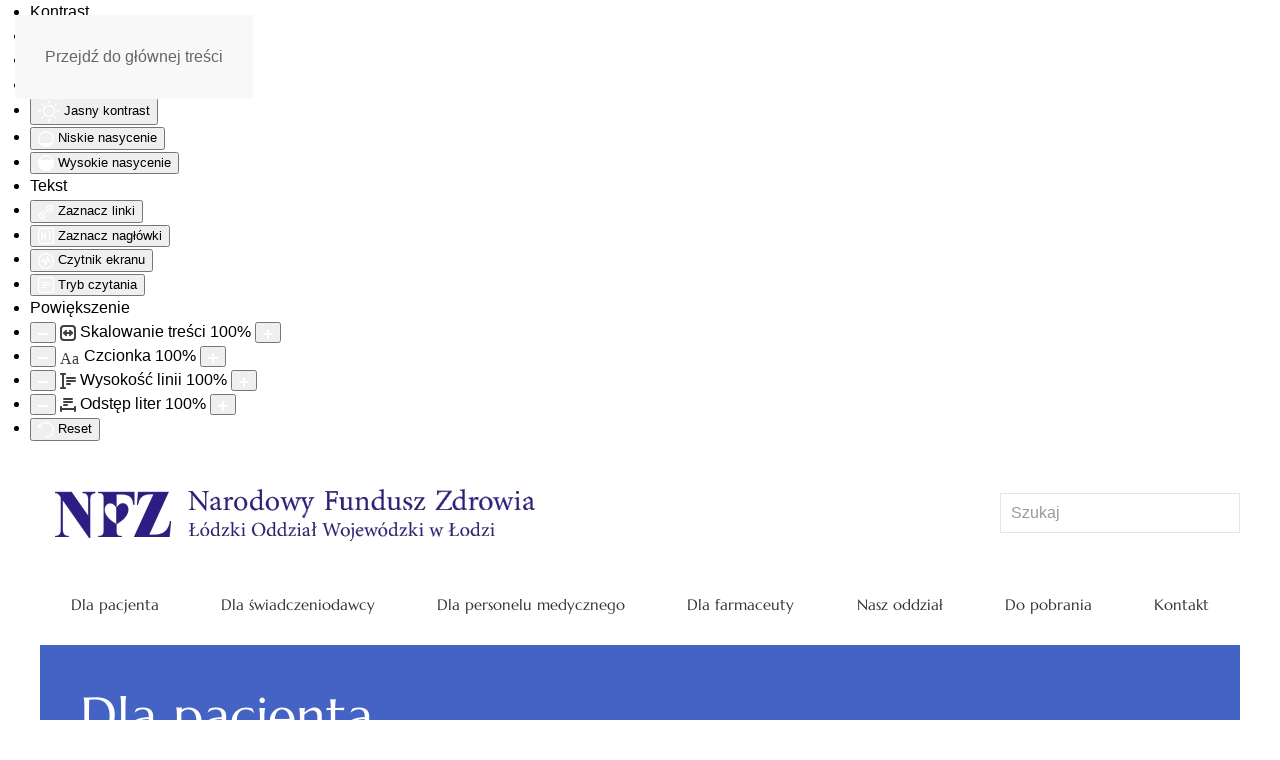

--- FILE ---
content_type: text/html; charset=utf-8
request_url: https://nfz-lodz.pl/dlapacjentow/nfz-blizej-pacjenta/8072-informator-o-terminach-leczenia
body_size: 12987
content:
<!DOCTYPE html>
<html lang="pl-pl" dir="ltr">
    <head>
        <meta name="viewport" content="width=device-width, initial-scale=1">
        <link rel="icon" href="/templates/yootheme/packages/theme-joomla/assets/images/favicon.png" sizes="any">
                <link rel="apple-touch-icon" href="/templates/yootheme/packages/theme-joomla/assets/images/apple-touch-icon.png">
        <meta charset="utf-8">
	<meta name="generator" content="Joomla! - Open Source Content Management">
	<title>Informator o Terminach Leczenia - NFZ ŁÓDŹ</title>
	<link href="https://nfz-lodz.pl/component/finder/search?format=opensearch&amp;Itemid=207" rel="search" title="OpenSearch NFZ ŁÓDŹ" type="application/opensearchdescription+xml">
	<link href="/favicon.ico" rel="icon" type="image/vnd.microsoft.icon">
<link href="/media/vendor/joomla-custom-elements/css/joomla-alert.min.css?0.2.0" rel="stylesheet" />
	<link href="/media/system/css/joomla-fontawesome.min.css?4.5.28" rel="preload" as="style" onload="this.onload=null;this.rel='stylesheet'" />
	<link href="/templates/yootheme_nfz/css/theme.37.css?1762164425" rel="stylesheet" />
	<link href="/templates/yootheme_nfz/css/custom.css?4.5.28" rel="stylesheet" />
	<link href="/plugins/system/djaccessibility/module/assets/css/accessibility.css?1.14" rel="stylesheet" />
	<style>.djacc--sticky.djacc-popup { margin: 20px 20px; }</style>
<script src="/media/vendor/awesomplete/js/awesomplete.min.js?1.1.5" defer></script>
	<script type="application/json" class="joomla-script-options new">{"joomla.jtext":{"JLIB_JS_AJAX_ERROR_OTHER":"Wyst\u0105pi\u0142 b\u0142\u0105d podczas pobierania danych JSON: kod odpowiedzi HTTP %s.","JLIB_JS_AJAX_ERROR_PARSE":"Wyst\u0105pi\u0142 b\u0142\u0105d podczas przetwarzania nast\u0119puj\u0105cych danych JSON:<br\/><code style=\"color:inherit;white-space:pre-wrap;padding:0;margin:0;border:0;background:inherit;\">%s<\/code>.","ERROR":"B\u0142\u0105d","MESSAGE":"Wiadomo\u015b\u0107","NOTICE":"Uwaga","WARNING":"Ostrze\u017cenie","JCLOSE":"Zamknij","JOK":"OK","JOPEN":"Otw\u00f3rz"},"finder-search":{"url":"\/component\/finder\/?task=suggestions.suggest&amp;format=json&amp;tmpl=component&amp;Itemid=207"},"system.paths":{"root":"","rootFull":"https:\/\/nfz-lodz.pl\/","base":"","baseFull":"https:\/\/nfz-lodz.pl\/"},"csrf.token":"eaa56d31280cc5751fa5034903ff5916"}</script>
	<script src="/media/system/js/core.min.js?37ffe4186289eba9c5df81bea44080aff77b9684"></script>
	<script src="/media/com_finder/js/finder-es5.min.js?e6d3d1f535e33b5641e406eb08d15093e7038cc2" nomodule defer></script>
	<script src="/media/system/js/messages-es5.min.js?c29829fd2432533d05b15b771f86c6637708bd9d" nomodule defer></script>
	<script src="/media/com_finder/js/finder.min.js?a2c3894d062787a266d59d457ffba5481b639f64" type="module"></script>
	<script src="/media/system/js/messages.min.js?7f7aa28ac8e8d42145850e8b45b3bc82ff9a6411" type="module"></script>
	<script src="/templates/yootheme/packages/theme-cookie/app/cookie.min.js?4.5.28" defer></script>
	<script src="/templates/yootheme/vendor/assets/uikit/dist/js/uikit.min.js?4.5.28"></script>
	<script src="/templates/yootheme/vendor/assets/uikit/dist/js/uikit-icons.min.js?4.5.28"></script>
	<script src="/templates/yootheme/js/theme.js?4.5.28"></script>
	<script src="/plugins/system/djaccessibility/module/assets/js/accessibility.min.js?1.14"></script>
	<script>window.yootheme ||= {}; var $theme = yootheme.theme = {"cookie":{"mode":"notification","template":"<div class=\"tm-cookie-banner uk-section uk-section-xsmall uk-section-primary uk-position-bottom uk-position-fixed\">\n        <div class=\"uk-container uk-container-expand uk-text-center\">\n\n            <h3>Wa\u017cne! Strona wykorzystuje pliki cookies.<\/h3>\n<p>U\u017cywamy plik\u00f3w cookies, aby u\u0142atwi\u0107 Ci korzystanie z naszego serwisu oraz do cel\u00f3w statystycznych. Je\u015bli nie blokujesz tych plik\u00f3w, to zgadzasz si\u0119 na ich u\u017cycie oraz zapisanie w pami\u0119ci urz\u0105dzenia. Pami\u0119taj, \u017ce mo\u017cesz samodzielnie zarz\u0105dza\u0107 cookies, zmieniaj\u0105c ustawienia przegl\u0105darki. Wi\u0119cej informacji w naszej <a href=\"ndex.php?Itemid=359\" title=\"Polityka cookies\">polityce cookies<\/a>.<\/p>\n                            <button type=\"button\" class=\"js-accept uk-button uk-button-default uk-margin-small-left\" data-uk-toggle=\"target: !.uk-section; animation: true\">Zamknij<\/button>\n            \n            \n        <\/div>\n    <\/div>","position":"bottom"},"i18n":{"close":{"label":"Zamknij"},"totop":{"label":"Powr\u00f3t na g\u00f3r\u0119"},"marker":{"label":"Otw\u00f3rz"},"navbarToggleIcon":{"label":"Otw\u00f3rz Menu"},"paginationPrevious":{"label":"Poprzednia strona"},"paginationNext":{"label":"Nast\u0119pna strona"},"searchIcon":{"toggle":"Wyszukiwanie otwarte","submit":"Prze\u015blij wyszukiwanie"},"slider":{"next":"Nast\u0119pny slajd","previous":"Poprzedni slajd","slideX":"Slajd %s","slideLabel":"%s z %s"},"slideshow":{"next":"Nast\u0119pny slajd","previous":"Poprzedni slajd","slideX":"Slajd %s","slideLabel":"%s z %s"},"lightboxPanel":{"next":"Nast\u0119pny slajd","previous":"Poprzedni slajd","slideLabel":"%s z %s","close":"Zamknij"}}};</script>
	<script>new DJAccessibility( {"cms":"joomla","yootheme":true,"position":"sticky","mobile_position":"sticky","layout":"toolbar","mobile_layout":"popup","align_position_popup":"top right","align_position_toolbar":"top center","align_mobile_position":"bottom right","breakpoint":"767px","direction":"top left","space":"true","version":"dmVyc2lvbnBybw==","speech_pitch":"1","speech_rate":"1","speech_volume":"1","ajax_url":"?option=com_ajax&plugin=Djaccessibility&format=raw"} )</script>
	<script>/** 
 * Hide submenu in sidebar. Keep open if parent is active.
 * 
 * */

/** Init */

window.addEventListener('DOMContentLoaded', () => {

    const sidebarNfzParents = document.querySelectorAll('.nfz-sidemenu .uk-nav >.uk-parent')

    if (sidebarNfzParents) {
        console.log(sidebarNfzParents)
        handleNfzSidebar(sidebarNfzParents)
    }

})

/** Handler */

function handleNfzSidebar(sidebar) {

    sidebar.forEach(parent => {

        // Hide submenu if parent is not active
        if (!parent.classList.contains('uk-active')) {
            let childElement = parent.querySelector('.uk-nav-sub')
            childElement.classList.add('uk-hidden')
        }

        // Add arrow to every parent
        parent.setAttribute('uk-icon', 'triangle-right')
        parent.classList.add('nfz-parent-menu')

    })
}

/** 
 * End of Hide submenu in sidebar
 * 
 * */</script>

    </head>
    <body class=""><section class="djacc djacc-container djacc-toolbar djacc--hidden djacc--light djacc--top-center">
	<div class="djacc__panel">
		<ul class="djacc__list">
			<li class="djacc__item djacc__item--label">Kontrast</li>
			<li class="djacc__item djacc__item--contrast">
				<button class="djacc__btn djacc__btn--invert-colors" aria-label="Odwróć kolory">
					<svg xmlns="http://www.w3.org/2000/svg" width="16" height="16" viewBox="0 0 24 24">
						<g fill="none" stroke="#fff" stroke-width="2">
							<circle cx="12" cy="12" r="12" stroke="none"/>
							<circle cx="12" cy="12" r="11" fill="none"/>
						</g>
						<path d="M0,12A12,12,0,0,1,12,0V24A12,12,0,0,1,0,12Z" fill="#fff"/>
					</svg>
					<span class="djacc__title">Odwróć kolory</span>
				</button>
			</li>
			<li class="djacc__item djacc__item--contrast">
				<button class="djacc__btn djacc__btn--monochrome" aria-label="Monochromatyczny">
					<svg xmlns="http://www.w3.org/2000/svg" width="16" height="16" viewBox="0 0 24 24">
						<g fill="none" stroke="#fff" stroke-width="2">
							<circle cx="12" cy="12" r="12" stroke="none"/>
							<circle cx="12" cy="12" r="11" fill="none"/>
						</g>
						<line y2="21" transform="translate(12 1.5)" fill="none" stroke="#fff" stroke-linecap="round" stroke-width="2"/>
						<path d="M5.853,7.267a12.041,12.041,0,0,1,1.625-1.2l6.3,6.3v2.829Z" transform="translate(-0.778 -4.278)" fill="#fff"/>
						<path d="M3.2,6.333A12.006,12.006,0,0,1,4.314,4.622l9.464,9.464v2.829Z" transform="translate(-0.778)" fill="#fff"/>
						<path d="M1.823,10.959a11.953,11.953,0,0,1,.45-2.378l11.506,11.5v2.829Z" transform="translate(-0.778)" fill="#fff"/>
					</svg>
					<span class="djacc__title">Monochromatyczny</span>
				</button>
			</li>
			<li class="djacc__item djacc__item--contrast">
				<button class="djacc__btn djacc__btn--dark-contrast" aria-label="Ciemny kontrast">
					<svg xmlns="http://www.w3.org/2000/svg" width="16" height="16" viewBox="0 0 24 24">
						<path d="M12,27A12,12,0,0,1,9.638,3.232a10,10,0,0,0,14.13,14.13A12,12,0,0,1,12,27Z" transform="translate(0 -3.232)" fill="#fff"/>
					</svg>
					<span class="djacc__title">Ciemny kontrast</span>
				</button>
			</li>
			<li class="djacc__item djacc__item--contrast">
				<button class="djacc__btn djacc__btn--light-contrast" aria-label="Jasny kontrast">
					<svg xmlns="http://www.w3.org/2000/svg" width="22" height="22" viewBox="0 0 32 32">
						<g transform="translate(7 7)" fill="none" stroke="#fff" stroke-width="2">
							<circle cx="9" cy="9" r="9" stroke="none"/>
							<circle cx="9" cy="9" r="8" fill="none"/>
						</g>
						<rect width="2" height="5" rx="1" transform="translate(15)" fill="#fff"/>
						<rect width="2" height="5" rx="1" transform="translate(26.607 3.979) rotate(45)" fill="#fff"/>
						<rect width="2" height="5" rx="1" transform="translate(32 15) rotate(90)" fill="#fff"/>
						<rect width="2" height="5" rx="1" transform="translate(28.021 26.607) rotate(135)" fill="#fff"/>
						<rect width="2" height="5" rx="1" transform="translate(15 27)" fill="#fff"/>
						<rect width="2" height="5" rx="1" transform="translate(7.515 23.071) rotate(45)" fill="#fff"/>
						<rect width="2" height="5" rx="1" transform="translate(5 15) rotate(90)" fill="#fff"/>
						<rect width="2" height="5" rx="1" transform="translate(8.929 7.515) rotate(135)" fill="#fff"/>
					</svg>
					<span class="djacc__title">Jasny kontrast</span>
				</button>
			</li>
			
			<li class="djacc__item djacc__item--contrast">
				<button class="djacc__btn djacc__btn--low-saturation" aria-label="Niskie nasycenie">
					<svg xmlns="http://www.w3.org/2000/svg" width="16" height="16" viewBox="0 0 24 24">
						<g fill="none" stroke="#fff" stroke-width="2">
							<circle cx="12" cy="12" r="12" stroke="none"/>
							<circle cx="12" cy="12" r="11" fill="none"/>
						</g>
						<path d="M0,12A12,12,0,0,1,6,1.6V22.394A12,12,0,0,1,0,12Z" transform="translate(0 24) rotate(-90)" fill="#fff"/>
					</svg>
					<span class="djacc__title">Niskie nasycenie</span>
				</button>
			</li>
			<li class="djacc__item djacc__item--contrast">
				<button class="djacc__btn djacc__btn--high-saturation" aria-label="Wysokie nasycenie">
					<svg xmlns="http://www.w3.org/2000/svg" width="16" height="16" viewBox="0 0 24 24">
						<g fill="none" stroke="#fff" stroke-width="2">
							<circle cx="12" cy="12" r="12" stroke="none"/>
							<circle cx="12" cy="12" r="11" fill="none"/>
						</g>
						<path d="M0,12A12.006,12.006,0,0,1,17,1.088V22.911A12.006,12.006,0,0,1,0,12Z" transform="translate(0 24) rotate(-90)" fill="#fff"/>
					</svg>
					<span class="djacc__title">Wysokie nasycenie</span>
				</button>
			</li>
			<li class="djacc__item djacc__item--label">Tekst</li>
			<li class="djacc__item">
				<button class="djacc__btn djacc__btn--highlight-links" aria-label="Zaznacz linki">
					<svg xmlns="http://www.w3.org/2000/svg" width="16" height="16" viewBox="0 0 24 24">
						<rect width="24" height="24" fill="none"/>
						<path d="M3.535,21.92a5.005,5.005,0,0,1,0-7.071L6.364,12.02a1,1,0,0,1,1.415,1.413L4.95,16.263a3,3,0,0,0,4.243,4.243l2.828-2.828h0a1,1,0,1,1,1.414,1.415L10.607,21.92a5,5,0,0,1-7.072,0Zm2.829-2.828a1,1,0,0,1,0-1.415L17.678,6.364a1,1,0,1,1,1.415,1.414L7.779,19.092a1,1,0,0,1-1.415,0Zm11.314-5.657a1,1,0,0,1,0-1.413l2.829-2.829A3,3,0,1,0,16.263,4.95L13.436,7.777h0a1,1,0,0,1-1.414-1.414l2.828-2.829a5,5,0,1,1,7.071,7.071l-2.828,2.828a1,1,0,0,1-1.415,0Z" transform="translate(-0.728 -0.728)" fill="#fff"/>
					</svg>
					<span class="djacc__title">Zaznacz linki</span>
				</button>
			</li>
			<li class="djacc__item">
				<button class="djacc__btn djacc__btn--highlight-titles" aria-label="Zaznacz nagłówki">
					<svg xmlns="http://www.w3.org/2000/svg" width="16" height="16" viewBox="0 0 24 24">
						<rect width="2" height="14" rx="1" transform="translate(5 5)" fill="#fff"/>
						<rect width="2" height="14" rx="1" transform="translate(10 5)" fill="#fff"/>
						<rect width="2" height="14" rx="1" transform="translate(17 5)" fill="#fff"/>
						<rect width="2" height="7" rx="1" transform="translate(12 11) rotate(90)" fill="#fff"/>
						<rect width="2" height="5" rx="1" transform="translate(19 5) rotate(90)" fill="#fff"/>
						<g fill="none" stroke="#fff" stroke-width="2">
							<rect width="24" height="24" rx="4" stroke="none"/>
							<rect x="1" y="1" width="22" height="22" rx="3" fill="none"/>
						</g>
					</svg>
					<span class="djacc__title">Zaznacz nagłówki</span>
				</button>
			</li>
			<li class="djacc__item">
				<button class="djacc__btn djacc__btn--screen-reader" aria-label="Czytnik ekranu">
					<svg xmlns="http://www.w3.org/2000/svg" width="16" height="16" viewBox="0 0 24 24">
						<g fill="none" stroke="#fff" stroke-width="2">
							<circle cx="12" cy="12" r="12" stroke="none"/>
							<circle cx="12" cy="12" r="11" fill="none"/>
						</g>
						<path d="M2907.964,170h1.91l1.369-2.584,2.951,8.363,2.5-11.585L2919,170h2.132" transform="translate(-2902.548 -158)" fill="none" stroke="#fff" stroke-linecap="round" stroke-linejoin="round" stroke-width="2"/>
					</svg>
					<span class="djacc__title">Czytnik ekranu</span>
				</button>
			</li>
			<li class="djacc__item">
				<button class="djacc__btn djacc__btn--read-mode" aria-label="Tryb czytania" data-label="Disable Read mode">
					<svg xmlns="http://www.w3.org/2000/svg" width="16" height="16" viewBox="0 0 24 24">
						<g fill="none" stroke="#fff" stroke-width="2">
							<rect width="24" height="24" rx="4" stroke="none"/>
							<rect x="1" y="1" width="22" height="22" rx="3" fill="none"/>
						</g>
						<rect width="14" height="2" rx="1" transform="translate(5 7)" fill="#fff"/>
						<rect width="14" height="2" rx="1" transform="translate(5 11)" fill="#fff"/>
						<rect width="7" height="2" rx="1" transform="translate(5 15)" fill="#fff"/>
					</svg>
					<span class="djacc__title">Tryb czytania</span>
				</button>
			</li>
			<li class="djacc__item djacc__item--label">Powiększenie</li>
			<li class="djacc__item">
				<span class="djacc__arrows djacc__arrows--zoom">
					<button class="djacc__dec" aria-label="Pomniejsz stronę">
						<svg xmlns="http://www.w3.org/2000/svg" width="10" height="2" viewBox="0 0 10 2">
							<g transform="translate(1 1)">
								<line x1="8" fill="none" stroke="#fff" stroke-linecap="round" stroke-width="2"/>
							</g>
						</svg>
					</button>
					<svg xmlns="http://www.w3.org/2000/svg" width="16" height="16" viewBox="0 0 16 16">
						<g transform="translate(-843 -150)">
							<g transform="translate(843 150)" fill="none" stroke="#404042" stroke-width="2">
								<rect width="16" height="16" rx="4" stroke="none"/>
								<rect x="1" y="1" width="14" height="14" rx="3" fill="none"/>
							</g>
							<rect width="10" height="2" rx="1" transform="translate(846 157)" fill="#404042"/>
							<path d="M2.829-2029.464l-2.121-2.121a1,1,0,0,1-.289-.793,1,1,0,0,1,.289-.793l2.121-2.121a1,1,0,0,1,1.414,0,1,1,0,0,1,0,1.414l-1.5,1.5,1.5,1.5a1,1,0,0,1,0,1.415,1,1,0,0,1-.707.293A1,1,0,0,1,2.829-2029.464Z" transform="translate(845.586 2190.378)" fill="#404042"/>
							<path d="M2.829-2029.464l-2.121-2.121a1,1,0,0,1-.289-.793,1,1,0,0,1,.289-.793l2.121-2.121a1,1,0,0,1,1.414,0,1,1,0,0,1,0,1.414l-1.5,1.5,1.5,1.5a1,1,0,0,1,0,1.415,1,1,0,0,1-.707.293A1,1,0,0,1,2.829-2029.464Z" transform="translate(856.414 -1874.379) rotate(180)" fill="#404042"/>
						</g>
					</svg>
					<span class="djacc__title">Skalowanie treści <span class="djacc__size">100<span class="djacc__percent">%</span></span></span>
					<button class="djacc__inc" aria-label="Powieksz stronę">
						<svg xmlns="http://www.w3.org/2000/svg" width="10" height="10" viewBox="0 0 10 10">
							<g transform="translate(1 1)">
								<line y2="8" transform="translate(4)" fill="none" stroke="#fff" stroke-linecap="round" stroke-width="2"/>
								<line x1="8" transform="translate(0 4)" fill="none" stroke="#fff" stroke-linecap="round" stroke-width="2"/>
							</g>
						</svg>
					</button>
				</span>
			</li>
			<li class="djacc__item">
				<span class="djacc__arrows djacc__arrows--font-size">
					<button class="djacc__dec" aria-label="Zmniejsz rozmiar czcionki">
						<svg xmlns="http://www.w3.org/2000/svg" width="10" height="2" viewBox="0 0 10 2">
							<g transform="translate(1 1)">
								<line x1="8" fill="none" stroke="#fff" stroke-linecap="round" stroke-width="2"/>
							</g>
						</svg>
					</button>
					<svg xmlns="http://www.w3.org/2000/svg" width="20" height="21" viewBox="0 0 20 21">
						<text id="Aa" transform="translate(0 17)" fill="#404042" font-size="16" font-family="Roboto-Medium, Roboto" font-weight="500"><tspan x="0" y="0">Aa</tspan></text>
					</svg>
					<span class="djacc__title">Czcionka <span class="djacc__size">100<span class="djacc__percent">%</span></span></span>
					<button class="djacc__inc" aria-label="Zwiększ rozmiar czcionki">
						<svg xmlns="http://www.w3.org/2000/svg" width="10" height="10" viewBox="0 0 10 10">
							<g transform="translate(1 1)">
								<line y2="8" transform="translate(4)" fill="none" stroke="#fff" stroke-linecap="round" stroke-width="2"/>
								<line x1="8" transform="translate(0 4)" fill="none" stroke="#fff" stroke-linecap="round" stroke-width="2"/>
							</g>
						</svg>
					</button>
				</span>
			</li>
			<li class="djacc__item">
				<span class="djacc__arrows djacc__arrows--line-height">
					<button class="djacc__dec" aria-label="Zmniejsz wysokości linii">
						<svg xmlns="http://www.w3.org/2000/svg" width="10" height="2" viewBox="0 0 10 2">
							<g transform="translate(1 1)">
								<line x1="8" fill="none" stroke="#fff" stroke-linecap="round" stroke-width="2"/>
							</g>
						</svg>
					</button>
					<svg xmlns="http://www.w3.org/2000/svg" width="16" height="16" viewBox="0 0 16 16">
						<g transform="translate(-1178 -62)">
							<g>
								<rect width="10" height="2" rx="1" transform="translate(1184 66)" fill="#404042"/>
								<rect width="10" height="2" rx="1" transform="translate(1184 69)" fill="#404042"/>
								<rect width="5" height="2" rx="1" transform="translate(1184 72)" fill="#404042"/>
								<g transform="translate(1178 2098)" fill="#fff">
									<path d="M 5.000400066375732 -2020.499633789062 L 0.9998999834060669 -2020.499633789062 C 0.7242499589920044 -2020.499633789062 0.4999999701976776 -2020.724365234375 0.4999999701976776 -2021.00048828125 C 0.4999999701976776 -2021.276123046875 0.7242499589920044 -2021.500366210938 0.9998999834060669 -2021.500366210938 L 1.999799966812134 -2021.500366210938 L 2.499799966812134 -2021.500366210938 L 2.499799966812134 -2022.000366210938 L 2.499799966812134 -2034 L 2.499799966812134 -2034.5 L 1.999799966812134 -2034.5 L 0.9998999834060669 -2034.5 C 0.7242499589920044 -2034.5 0.4999999701976776 -2034.724243164062 0.4999999701976776 -2035 C 0.4999999701976776 -2035.275634765625 0.7242499589920044 -2035.499877929688 0.9998999834060669 -2035.499877929688 L 1.999799966812134 -2035.499877929688 L 3.999599933624268 -2035.499877929688 L 5.000400066375732 -2035.499877929688 C 5.276050090789795 -2035.499877929688 5.50029993057251 -2035.275634765625 5.50029993057251 -2035 C 5.50029993057251 -2034.724243164062 5.276050090789795 -2034.5 5.000400066375732 -2034.5 L 3.999599933624268 -2034.5 L 3.499599933624268 -2034.5 L 3.499599933624268 -2034 L 3.499599933624268 -2022.000366210938 L 3.499599933624268 -2021.500366210938 L 3.999599933624268 -2021.500366210938 L 5.000400066375732 -2021.500366210938 C 5.276050090789795 -2021.500366210938 5.50029993057251 -2021.276123046875 5.50029993057251 -2021.00048828125 C 5.50029993057251 -2020.724365234375 5.276050090789795 -2020.499633789062 5.000400066375732 -2020.499633789062 Z" stroke="none"/>
									<path d="M 5.000400066375732 -2020.999633789062 L 5.000400066375732 -2021.000366210938 L 0.9998999834060669 -2020.999633789062 L 5.000400066375732 -2020.999633789062 M 5.000400066375732 -2019.999633789062 L 0.9998999834060669 -2019.999633789062 C 0.4472999572753906 -2019.999633789062 -3.471374654395731e-08 -2020.447875976562 -3.471374654395731e-08 -2021.00048828125 C -3.471374654395731e-08 -2021.552124023438 0.4472999572753906 -2022.000366210938 0.9998999834060669 -2022.000366210938 L 1.999799966812134 -2022.000366210938 L 1.999799966812134 -2034 L 0.9998999834060669 -2034 C 0.4472999572753906 -2034 -3.471374654395731e-08 -2034.447387695312 -3.471374654395731e-08 -2035 C -3.471374654395731e-08 -2035.552490234375 0.4472999572753906 -2035.999877929688 0.9998999834060669 -2035.999877929688 L 5.000400066375732 -2035.999877929688 C 5.55210018157959 -2035.999877929688 6.00029993057251 -2035.552490234375 6.00029993057251 -2035 C 6.00029993057251 -2034.447387695312 5.55210018157959 -2034 5.000400066375732 -2034 L 3.999599933624268 -2034 L 3.999599933624268 -2022.000366210938 L 5.000400066375732 -2022.000366210938 C 5.55210018157959 -2022.000366210938 6.00029993057251 -2021.552124023438 6.00029993057251 -2021.00048828125 C 6.00029993057251 -2020.447875976562 5.55210018157959 -2019.999633789062 5.000400066375732 -2019.999633789062 Z" stroke="none" fill="#404042"/>
								</g>
							</g>
						</g>
					</svg>
					<span class="djacc__title">Wysokość linii <span class="djacc__size">100<span class="djacc__percent">%</span></span></span>
					<button class="djacc__inc" aria-label="Zwiększ wysokości linii">
						<svg xmlns="http://www.w3.org/2000/svg" width="10" height="10" viewBox="0 0 10 10">
							<g transform="translate(1 1)">
								<line y2="8" transform="translate(4)" fill="none" stroke="#fff" stroke-linecap="round" stroke-width="2"/>
								<line x1="8" transform="translate(0 4)" fill="none" stroke="#fff" stroke-linecap="round" stroke-width="2"/>
							</g>
						</svg>
					</button>
				</span>
			</li>
			<li class="djacc__item">
				<span class="djacc__arrows djacc__arrows--letter-spacing">
					<button class="djacc__dec" aria-label="Zmniejsz odstęp liter">
						<svg xmlns="http://www.w3.org/2000/svg" width="10" height="2" viewBox="0 0 10 2">
							<g transform="translate(1 1)">
								<line x1="8" fill="none" stroke="#fff" stroke-linecap="round" stroke-width="2"/>
							</g>
						</svg>
					</button>
					<svg xmlns="http://www.w3.org/2000/svg" width="16" height="14" viewBox="0 0 16 14">
						<g transform="translate(-1209 -64)">
							<rect width="10" height="2" rx="1" transform="translate(1212 64)" fill="#404042"/>
							<rect width="10" height="2" rx="1" transform="translate(1212 67)" fill="#404042"/>
							<rect width="5" height="2" rx="1" transform="translate(1212 70)" fill="#404042"/>
							<g transform="translate(3245 78) rotate(-90)" fill="#fff">
								<path d="M 5.000400066375732 -2020.499633789062 L 0.9998999834060669 -2020.499633789062 C 0.7242499589920044 -2020.499633789062 0.4999999701976776 -2020.724365234375 0.4999999701976776 -2021.00048828125 C 0.4999999701976776 -2021.276123046875 0.7242499589920044 -2021.500366210938 0.9998999834060669 -2021.500366210938 L 1.999799966812134 -2021.500366210938 L 2.499799966812134 -2021.500366210938 L 2.499799966812134 -2022.000366210938 L 2.499799966812134 -2034 L 2.499799966812134 -2034.5 L 1.999799966812134 -2034.5 L 0.9998999834060669 -2034.5 C 0.7242499589920044 -2034.5 0.4999999701976776 -2034.724243164062 0.4999999701976776 -2035 C 0.4999999701976776 -2035.275634765625 0.7242499589920044 -2035.499877929688 0.9998999834060669 -2035.499877929688 L 1.999799966812134 -2035.499877929688 L 3.999599933624268 -2035.499877929688 L 5.000400066375732 -2035.499877929688 C 5.276050090789795 -2035.499877929688 5.50029993057251 -2035.275634765625 5.50029993057251 -2035 C 5.50029993057251 -2034.724243164062 5.276050090789795 -2034.5 5.000400066375732 -2034.5 L 3.999599933624268 -2034.5 L 3.499599933624268 -2034.5 L 3.499599933624268 -2034 L 3.499599933624268 -2022.000366210938 L 3.499599933624268 -2021.500366210938 L 3.999599933624268 -2021.500366210938 L 5.000400066375732 -2021.500366210938 C 5.276050090789795 -2021.500366210938 5.50029993057251 -2021.276123046875 5.50029993057251 -2021.00048828125 C 5.50029993057251 -2020.724365234375 5.276050090789795 -2020.499633789062 5.000400066375732 -2020.499633789062 Z" stroke="none"/>
								<path d="M 5.000400066375732 -2020.999633789062 L 5.000400066375732 -2021.000366210938 L 0.9998999834060669 -2020.999633789062 L 5.000400066375732 -2020.999633789062 M 5.000400066375732 -2019.999633789062 L 0.9998999834060669 -2019.999633789062 C 0.4472999572753906 -2019.999633789062 -3.471374654395731e-08 -2020.447875976562 -3.471374654395731e-08 -2021.00048828125 C -3.471374654395731e-08 -2021.552124023438 0.4472999572753906 -2022.000366210938 0.9998999834060669 -2022.000366210938 L 1.999799966812134 -2022.000366210938 L 1.999799966812134 -2034 L 0.9998999834060669 -2034 C 0.4472999572753906 -2034 -3.471374654395731e-08 -2034.447387695312 -3.471374654395731e-08 -2035 C -3.471374654395731e-08 -2035.552490234375 0.4472999572753906 -2035.999877929688 0.9998999834060669 -2035.999877929688 L 5.000400066375732 -2035.999877929688 C 5.55210018157959 -2035.999877929688 6.00029993057251 -2035.552490234375 6.00029993057251 -2035 C 6.00029993057251 -2034.447387695312 5.55210018157959 -2034 5.000400066375732 -2034 L 3.999599933624268 -2034 L 3.999599933624268 -2022.000366210938 L 5.000400066375732 -2022.000366210938 C 5.55210018157959 -2022.000366210938 6.00029993057251 -2021.552124023438 6.00029993057251 -2021.00048828125 C 6.00029993057251 -2020.447875976562 5.55210018157959 -2019.999633789062 5.000400066375732 -2019.999633789062 Z" stroke="none" fill="#404042"/>
							</g>
						</g>
					</svg>
					<span class="djacc__title">Odstęp liter <span class="djacc__size">100<span class="djacc__percent">%</span></span></span>
					<button class="djacc__inc" aria-label="Zwiększ odstęp liter">
						<svg xmlns="http://www.w3.org/2000/svg" width="10" height="10" viewBox="0 0 10 10">
							<g transform="translate(1 1)">
								<line y2="8" transform="translate(4)" fill="none" stroke="#fff" stroke-linecap="round" stroke-width="2"/>
								<line x1="8" transform="translate(0 4)" fill="none" stroke="#fff" stroke-linecap="round" stroke-width="2"/>
							</g>
						</svg>
					</button>
				</span>
			</li>
			<li class="djacc__item">
				<button class="djacc__reset" aria-label="Reset">
					<svg xmlns="http://www.w3.org/2000/svg" width="16" height="16" viewBox="0 0 18 18">
						<path d="M9,18a.75.75,0,0,1,0-1.5,7.5,7.5,0,1,0,0-15A7.531,7.531,0,0,0,2.507,5.25H3.75a.75.75,0,0,1,0,1.5h-3A.75.75,0,0,1,0,6V3A.75.75,0,0,1,1.5,3V4.019A9.089,9.089,0,0,1,2.636,2.636,9,9,0,0,1,15.364,15.365,8.94,8.94,0,0,1,9,18Z" fill="#fff"/>
					</svg>
					<span class="djacc__title">Reset</span>
				</button>
			</li>
					</ul>
	</div>
</section>

        <div class="uk-hidden-visually uk-notification uk-notification-top-left uk-width-auto">
            <div class="uk-notification-message">
                <a href="#tm-main" class="uk-link-reset">Przejdź do głównej treści</a>
            </div>
        </div>

        
        
        <div class="tm-page">

                        


<header class="tm-header-mobile uk-hidden@m">


    
        <div class="uk-navbar-container">

            <div class="uk-container uk-container-expand">
                <nav class="uk-navbar" uk-navbar="{&quot;align&quot;:&quot;left&quot;,&quot;container&quot;:&quot;.tm-header-mobile&quot;,&quot;boundary&quot;:&quot;.tm-header-mobile .uk-navbar-container&quot;}">

                                        <div class="uk-navbar-left ">

                                                    <a href="https://nfz-lodz.pl/" aria-label="Powrót na start" class="uk-logo uk-navbar-item">
    <picture>
<source type="image/webp" srcset="/templates/yootheme/cache/c5/joomla_logo-c5ab502c.webp 768w, /templates/yootheme/cache/da/joomla_logo-da4b5cf5.webp 897w, /templates/yootheme/cache/54/joomla_logo-54a13bcf.webp 898w, /templates/yootheme/cache/2c/joomla_logo-2c6fa129.webp 900w" sizes="(min-width: 900px) 900px">
<img alt loading="eager" src="/templates/yootheme/cache/de/joomla_logo-de243648.png" width="900" height="64">
</picture></a>
                        
                        
                        
                    </div>
                    
                    
                                        <div class="uk-navbar-right">

                                                    
                        
                                                    <a uk-toggle href="#tm-dialog-mobile" class="uk-navbar-toggle">

        
        <div uk-navbar-toggle-icon></div>

        
    </a>
                        
                    </div>
                    
                </nav>
            </div>

        </div>

    



        <div id="tm-dialog-mobile" uk-offcanvas="container: true; overlay: true" mode="slide" flip>
        <div class="uk-offcanvas-bar uk-flex uk-flex-column">

                        <button class="uk-offcanvas-close uk-close-large" type="button" uk-close uk-toggle="cls: uk-close-large; mode: media; media: @s"></button>
            
                        <div class="uk-margin-auto-bottom">
                
<div class="uk-panel" id="module-menu-dialog-mobile">

    
    
<ul class="uk-nav uk-nav-default">
    
	<li class="item-347"><a href="/dlapacjentow/aktualnosci">Dla pacjenta</a></li>
	<li class="item-175"><a href="/dla-swiadczeniodawcy/dlaswiadczeniodawcow">Dla świadczeniodawcy</a></li>
	<li class="item-413"><a href="/dla-lekarzy-pielegniarek-i-poloznych">Dla personelu medycznego</a></li>
	<li class="item-350"><a href="/dla-farmaceutow">Dla farmaceuty</a></li>
	<li class="item-421"><a href="/about">Nasz oddział</a></li>
	<li class="item-308"><a href="/plikidopobrania">Do pobrania</a></li>
	<li class="item-172"><a href="/about/kontakt-z-oddzialem">Kontakt</a></li></ul>

</div>

            </div>
            
            
        </div>
    </div>
    
    
    

</header>




<header class="tm-header uk-visible@m">






        <div class="tm-headerbar-default tm-headerbar tm-headerbar-top">
        <div class="uk-container">

                        <div class="uk-grid uk-grid-medium uk-child-width-auto uk-flex-middle">
                <div class="">
            
                                        <a href="https://nfz-lodz.pl/" aria-label="Powrót na start" class="uk-logo">
    <picture>
<source type="image/webp" srcset="/templates/yootheme/cache/c5/joomla_logo-c5ab502c.webp 768w, /templates/yootheme/cache/da/joomla_logo-da4b5cf5.webp 897w, /templates/yootheme/cache/54/joomla_logo-54a13bcf.webp 898w, /templates/yootheme/cache/2c/joomla_logo-2c6fa129.webp 900w" sizes="(min-width: 900px) 900px">
<img alt loading="eager" src="/templates/yootheme/cache/de/joomla_logo-de243648.png" width="900" height="64">
</picture></a>
                    
                            </div>
                <div class="uk-margin-auto-left">

                    
<div class="uk-panel" id="module-tm-3">

    
    

    <form id="search-tm-3" action="/component/finder/search?Itemid=207" method="get" role="search" class="uk-search js-finder-searchform uk-search-navbar"><span uk-search-icon></span><input name="q" class="js-finder-search-query uk-search-input" placeholder="Szukaj" required aria-label="Szukaj" type="search"><input type="hidden" name="Itemid" value="207"></form>
    

</div>


                </div>
            </div>
            
        </div>
    </div>
    
    
        
            <div class="uk-navbar-container">

                <div class="uk-container">
                    <nav class="uk-navbar uk-navbar-justify uk-flex-auto" uk-navbar="{&quot;align&quot;:&quot;left&quot;,&quot;container&quot;:&quot;.tm-header&quot;,&quot;boundary&quot;:&quot;.tm-header .uk-navbar-container&quot;}">

                                                <div class="uk-navbar-left ">

                                                        
<ul class="uk-navbar-nav">
    
	<li class="item-347"><a href="/dlapacjentow/aktualnosci">Dla pacjenta</a></li>
	<li class="item-175"><a href="/dla-swiadczeniodawcy/dlaswiadczeniodawcow">Dla świadczeniodawcy</a></li>
	<li class="item-413"><a href="/dla-lekarzy-pielegniarek-i-poloznych">Dla personelu medycznego</a></li>
	<li class="item-350"><a href="/dla-farmaceutow">Dla farmaceuty</a></li>
	<li class="item-421"><a href="/about">Nasz oddział</a></li>
	<li class="item-308"><a href="/plikidopobrania">Do pobrania</a></li>
	<li class="item-172"><a href="/about/kontakt-z-oddzialem">Kontakt</a></li></ul>

                            
                            
                        </div>
                        
                        
                    </nav>
                </div>

            </div>

        
    




</header>

            
            <div id="module-314" class="builder"><!-- Builder #module-314 -->
<div class="uk-section-default uk-section uk-padding-remove-vertical">
    
        
        
        
            
                                <div class="uk-container">                
                    <div class="uk-grid-margin uk-container"><div class="uk-grid tm-grid-expand uk-child-width-1-1">
<div class="uk-width-1-1@m">
    
        
            
            
            
                
                    
<div class="uk-panel uk-tile-primary uk-padding uk-margin-remove-first-child nfz-bg-pacjent uk-margin">
    
        
            
                
            
            
                                                
                
                    

        
                <h1 class="el-title uk-heading-small uk-margin-top uk-margin-remove-bottom">                        Dla pacjenta                    </h1>        
        
    
        
        
        
        
        

                
                
            
        
    
</div>
                
            
        
    
</div></div></div><div class="uk-grid-margin uk-container"><div class="uk-grid tm-grid-expand uk-child-width-1-1">
<div class="uk-width-1-1@m">
    
        
            
            
            
                
                    

<nav aria-label="Breadcrumb">
    <ul class="uk-breadcrumb uk-margin-remove-bottom" vocab="https://schema.org/" typeof="BreadcrumbList">
    
            <li property="itemListElement" typeof="ListItem">            <a href="/" property="item" typeof="WebPage"><span property="name">Home</span></a>
            <meta property="position" content="1">
            </li>    
            <li property="itemListElement" typeof="ListItem">            <a href="/dlapacjentow/aktualnosci" property="item" typeof="WebPage"><span property="name">Dla pacjenta</span></a>
            <meta property="position" content="2">
            </li>    
            <li property="itemListElement" typeof="ListItem">            <a href="/dlapacjentow/nfz-blizej-pacjenta" property="item" typeof="WebPage"><span property="name">NFZ bliżej Pacjenta</span></a>
            <meta property="position" content="3">
            </li>    
            <li property="itemListElement" typeof="ListItem">            <span property="name" aria-current="page">Informator o Terminach Leczenia</span>            <meta property="position" content="4">
            </li>    
    </ul>
</nav>

                
            
        
    
</div></div></div>
                                </div>                
            
        
    
</div></div>

            <main id="tm-main" >

                
                <div id="system-message-container" aria-live="polite"></div>

                <!-- Builder #template-WenRpB6f --><style class="uk-margin-remove-adjacent">#template-WenRpB6f\#0 .uk-link{color:#172983;}</style>
<div class="uk-section-default uk-section uk-section-small">
    
        
        
        
            
                                <div class="uk-container">                
                    <div class="uk-grid tm-grid-expand uk-grid-divider uk-grid-margin" uk-grid>
<div class="uk-width-2-3@m">
    
        
            
            
            
                
                    
<h2 class="uk-margin-small">        Informator o Terminach Leczenia    </h2><div><div class="alert alert-danger" role="alert">Artykuł archiwalny. Zawarte w nim treści mogą być nieaktualne !</div><div class="alert alert-danger" role="alert">Artykuł archiwalny. Zawarte w nim treści mogą być nieaktualne !</div> 
<p><strong>Informator o Terminach Leczenia – Narodowy Fundusz Zdrowia uruchamia nowe narzędzie – funkcjonalną i przyjazną wyszukiwarkę, w której możemy sprawdzić, gdzie najszybciej uzyskamy pomoc lekarza. W bazie adresów i telefonów informatora znajduje się blisko 14 tys. placówek medycznych, które udzielają świadczeń w ramach umowy z NFZ.&nbsp;&nbsp; </strong></p>
<p>Korzystając z nowej wyszukiwarki, sprawdzimy przede wszystkim:</p>
<ul>
<li>gdzie i kiedy najszybciej uzyskamy pomoc lekarza,</li>
<li>ile osób oczekuje aktualnie na leczenie w placówce, którą wybraliśmy,</li>
<li>czy w szpitalu lub poradni znajdują się udogodnienia dla pacjentów takie jak: parking, podjazd dla wózków, winda czy specjalnie dostosowana łazienka dla osób niepełnosprawnych.</li>
</ul>
<p>Znajdziemy tam adresy i numery telefonów do poszczególnych poradni i szpitali. Możemy sprawdzić na mapie, gdzie znajduje się dany szpital czy poradnia.</p>
<p><strong>Adres strony: <a href="https://terminyleczenia.nfz.gov.pl/?search=true&Case=1&ServiceName=ODDZIA%C5%81+REHABILITACJI+NEUROLOGICZNEJ&State=05&Locality=&Provider=&Place=&Street=">https://terminyleczenia.nfz.gov.pl/</a></strong></p>
<p>Informator o Terminach Leczenia powstał z myślą o pacjentach oraz przy ich współpracy. Jest odpowiedzią na zgłaszane przez pacjentów potrzeby. Zastąpił funkcjonującą poprzednio wyszukiwarkę: kolejki.nfz.gov.pl. Zmianie uległa nie tylko szata graficzna, ale również sposób prezentowania danych. Dodano nowe funkcjonalności dedykowane osobom niepełnosprawnym, takie jak kontrast, powiększanie strony czy dostosowanie informatora do obsługi przez czytniki ekranu. W ten sposób realizowane są wymagania WCAG 2.0 określone w załączniku nr 4 do rozporządzenia Rady Ministrów z dnia 12 kwietnia 2012 r. w sprawie krajowych ram interoperacyjności, minimalnych wymagań dla rejestrów publicznych i wymiany informacji w postaci elektronicznej oraz minimalnych wymagań dla systemów teleinformatycznych (Dz. U. z 2017 r. poz. 2247).</p>
<p>Warto przypomnieć, że informacje o terminach leczenia są przekazywane do NFZ bezpośrednio przez placówki medyczne. Szpitale i poradnie są zobowiązane do przekazywania co tydzień do Oddziału Wojewódzkiego NFZ informacji o prowadzonych listach osób oczekujących na leczenie. Jeżeli zdarzy się sytuacja, że termin, który usłyszymy umawiając się na wizytę w poradni jest inny od terminu zaprezentowanego w informatorze - można to zgłosić bezpośrednio poprzez stronę informatora w polu: zgłoś uwagę. Każde takie zgłoszenie będzie wyjaśnione z placówką medyczną.<br />Informator NFZ jest jednym z najpopularniejszych źródeł pozyskiwania informacji o terminach leczenia. Dotychczas średnio w miesiącu korzystało z niego ponad 53 tys. użytkowników. Dziennie to ok. 8 tys. zapytań. Najczęstsze wyszukiwania dotyczą świadczeń rezonansu magnetycznego, poradni okulistycznej czy oddziału chirurgii urazowo-ortopedycznej.</p>
<p><em>Źródło: Centrala NFZ</em></p></div>
<nav class="uk-text-center">
    <ul class="uk-pagination uk-margin-remove-bottom uk-flex-center" uk-margin>
    
        
                        <li class="uk-margin-auto-right">
                            <a href="/dlapacjentow/nfz-blizej-pacjenta/8075-konkurs-pilot-e-recepty-zakonczony"><span uk-pagination-previous></span> Poprzedni artykuł</a>
            </li>

        
        
                        <li class="uk-margin-auto-left">
                            <a href="/dlapacjentow/nfz-blizej-pacjenta/8020-dzien-otwarty-dla-osob-niepelnosprawnych">Następny artykuł <span uk-pagination-next></span></a>
            </li>

        
    
    </ul>
</nav>
                
            
        
    
</div>
<div class="uk-width-1-3@m uk-flex-first@m">
    
        
            
            
            
                
                    
<div class="uk-panel nfz-sidemenu nfz-sidemenu-pacjent">
    
    
<ul class="uk-nav uk-nav-default">
    
	<li class="item-336 uk-parent"><a href="/dlapacjentow/aktualnosci" title="aktualności dla pacjentów">Aktualności</a>
	<ul class="uk-nav-sub">

		<li class="item-908"><a href="/dlapacjentow/aktualnosci/rozwiazane-umowy">Rozwiązane umowy</a></li></ul></li>
	<li class="item-849"><a href="https://wizyty.nfz-lodz.pl/" target="_blank"><picture>
<source type="image/webp" srcset="/templates/yootheme/cache/76/ICON_laptop_comp-76499440.webp 46w" sizes="(min-width: 46px) 46px">
<img src="/templates/yootheme/cache/66/ICON_laptop_comp-669b1bbb.png" width="46" height="32" class="uk-margin-small-right" alt loading="eager">
</picture> Internetowa rezerwacja wizyt</a></li>
	<li class="item-787"><a href="https://www.nfz-lodz.pl/dlapacjentow/nfz-blizej-pacjenta/9543-wszystko-o-internetowym-koncie-pacjenta">Internetowe Konto Pacjenta</a></li>
	<li class="item-581 uk-active"><a href="/dlapacjentow/nfz-blizej-pacjenta">NFZ bliżej Pacjenta</a></li>
	<li class="item-200"><a href="/dlapacjentow/nocna-pomoc-lekarska" class="pogrub">Nocna i świąteczna opieka zdrowotna</a></li>
	<li class="item-59"><a href="https://gsl.nfz.gov.pl/GSL/" target="_blank" title="wyszukiwarka Gdzie się leczyć otwiera się w nowym oknie przeglądarki" class="pogrub">Gdzie się leczyć</a></li>
	<li class="item-94"><a href="https://terminyleczenia.nfz.gov.pl/" title="odnośnik do serwisu Centrali NFZ">Sprawdź termin leczenia</a></li>
	<li class="item-93 uk-parent"><a href="/dlapacjentow/jak-sie-leczyc">Jak się leczyć</a>
	<ul class="uk-nav-sub">

		<li class="item-486"><a href="/dlapacjentow/jak-sie-leczyc/prawapacjenta" title="Prawa pacjenta">Prawa pacjenta</a></li>
		<li class="item-488"><a href="/dlapacjentow/jak-sie-leczyc/u-lekarza-w-szpitalu" title="Prawa pacjenta">U lekarza i w szpitalu</a></li>
		<li class="item-487"><a href="/dlapacjentow/jak-sie-leczyc/prawapacjenta-2">ABC świadczeń medycznych</a></li>
		<li class="item-517"><a href="https://www.nfz-lodz.pl/dlapacjentow/leczenie-za-granica">Leczenie za granicą</a></li>
		<li class="item-179"><a href="/dlapacjentow/jak-sie-leczyc/krok-po-kroku">Krok po kroku</a></li>
		<li class="item-284"><a href="/dlapacjentow/jak-sie-leczyc/ewus">eWUŚ</a></li>
		<li class="item-830"><a href="https://www.nfz.gov.pl/dla-pacjenta/prawa-pacjenta/uprawnienia-szczegolne/">Szczególne uprawnienia</a></li>
		<li class="item-491"><a href="/szybka-terapia-onkologiczna">Leczenie onkologiczne</a></li></ul></li>
	<li class="item-100"><a href="/dlapacjentow/profilaktyka">Profilaktyka</a></li>
	<li class="item-180"><a href="/dlapacjentow/sanatorium">Sanatorium</a></li>
	<li class="item-181 uk-parent"><a href="/dlapacjentow/leczenie-za-granica">Leczenie za granicą</a>
	<ul class="uk-nav-sub">

		<li class="item-361"><a href="/dlapacjentow/leczenie-za-granica/leczenie-w-polsce">Health Care in Poland</a></li></ul></li>
	<li class="item-167 uk-parent"><a href="/dlapacjentow/poszkodowani-w-misjach">Poszkodowani w misjach</a>
	<ul class="uk-nav-sub">

		<li class="item-168"><a href="/dlapacjentow/poszkodowani-w-misjach/linki-dokumenty">przydatne linki i dokumenty</a></li>
		<li class="item-169"><a href="/dlapacjentow/poszkodowani-w-misjach/kontakt">kontakt</a></li></ul></li>
	<li class="item-820 uk-parent"><a href="/dlapacjentow/o-zdrowiu/audycje-telewizyjne">O zdrowiu w mediach</a>
	<ul class="uk-nav-sub">

		<li class="item-797"><a href="/dlapacjentow/o-zdrowiu/audycje-telewizyjne">Audycje telewizyjne</a></li></ul></li>
	<li class="item-155"><a href="/dlapacjentow/informacje-w-jezyku-migowym">Informacje w języku migowym</a></li>
	<li class="item-183"><a href="https://www.nfz.gov.pl/kontakt/telefoniczna-informacja-pacjenta/zadaj-pytanie-tip/">Zadaj pytanie</a></li>
	<li class="item-92"><a href="https://www.nfz-lodz.pl/index.php/about/149-kontakt-z-oddziaem">Kontakt z oddziałem</a></li></ul>

</div>
                
            
        
    
</div></div>
                                </div>                
            
        
    
</div>

                
            </main>

            <div id="module-315" class="builder"><!-- Builder #module-315 -->
<div class="uk-section-default uk-section">
    
        
        
        
            
                                <div class="uk-container">                
                    <div class="uk-grid tm-grid-expand uk-child-width-1-1 uk-grid-margin">
<div class="uk-width-1-1">
    
        
            
            
            
                
                    
<h2 class="uk-margin-medium">        Na ratunek    </h2>
<div class="nfz-grid nfz-grid-pacjent uk-margin uk-text-center">
    
        <div class="uk-grid uk-child-width-1-1 uk-child-width-1-2@s uk-child-width-1-4@m uk-grid-match" uk-grid>                <div>
<div class="el-item uk-flex uk-flex-column">
        <a class="uk-flex-1 uk-panel uk-margin-remove-first-child uk-link-toggle" href="/dlapacjentow/nocna-pomoc-lekarska">    
        
            
                
            
            
                                                
                
                    

                <div class="el-meta uk-margin-top"><span class="nfz-ico ico-4"></span></div>        
                <div class="el-title uk-h5 uk-margin-top uk-margin-remove-bottom">                        Nocna i świąteczna opieka zdrowotna                    </div>        
        
    
        
        
        
        
        

                
                
            
        
        </a>    
</div></div>
                <div>
<div class="el-item uk-flex uk-flex-column">
        <a class="uk-flex-1 uk-panel uk-margin-remove-first-child uk-link-toggle" href="https://zip.nfz.gov.pl/GSL/">    
        
            
                
            
            
                                                
                
                    

                <div class="el-meta uk-margin-top"><span class="nfz-ico ico-2"></span></div>        
                <div class="el-title uk-h5 uk-margin-top uk-margin-remove-bottom">                        Gdzie się leczyć                    </div>        
        
    
        
        
        
        
        

                
                
            
        
        </a>    
</div></div>
                <div>
<div class="el-item uk-flex uk-flex-column">
        <a class="uk-flex-1 uk-panel uk-margin-remove-first-child uk-link-toggle" href="/dlapacjentow/jak-sie-leczyc">    
        
            
                
            
            
                                                
                
                    

                <div class="el-meta uk-margin-top"><span class="nfz-ico ico-3"></span></div>        
                <div class="el-title uk-h5 uk-margin-top uk-margin-remove-bottom">                        Jak się leczyć                    </div>        
        
    
        
        
        
        
        

                
                
            
        
        </a>    
</div></div>
                <div>
<div class="el-item uk-flex uk-flex-column">
        <a class="uk-flex-1 uk-panel uk-margin-remove-first-child uk-link-toggle" href="/dlapacjentow/leczenie-za-granica">    
        
            
                
            
            
                                                
                
                    

                <div class="el-meta uk-margin-top"><span class="nfz-ico ico-9"></span></div>        
                <div class="el-title uk-h5 uk-margin-top uk-margin-remove-bottom">                        Leczenie za granicą                    </div>        
        
    
        
        
        
        
        

                
                
            
        
        </a>    
</div></div>
                </div>
    
</div>
                
            
        
    
</div></div>
                                </div>                
            
        
    
</div></div>

                        <footer>
                <!-- Builder #footer -->
<div class="uk-section-default uk-section uk-padding-remove-bottom">
    
        
        
        
            
                                <div class="uk-container">                
                    <div class="uk-grid tm-grid-expand uk-grid-collapse" uk-grid>
<div class="uk-grid-item-match uk-width-1-2@s uk-width-1-6@m nfz-b-r nfz-footer-col-p">
        <div class="uk-tile-muted uk-tile uk-padding-remove">    
        
            
            
            
                
                    
<div class="uk-margin uk-text-center">
        <picture>
<source type="image/webp" srcset="/templates/yootheme/cache/db/logo_nfz_stopka-db76eeb2.webp 157w" sizes="(min-width: 157px) 157px">
<img src="/templates/yootheme/cache/c4/logo_nfz_stopka-c4b0a1a5.png" width="157" height="60" class="el-image" alt loading="lazy">
</picture>    
    
</div>
<div class="uk-margin uk-text-center" uk-scrollspy="target: [uk-scrollspy-class];">    <ul class="uk-child-width-auto uk-grid-small uk-flex-inline uk-flex-middle" uk-grid>
            <li class="el-item">
<a class="el-link" href="https://twitter.com/NFZ_Lodz" aria-label="NFZ Łódź - Twitter" target="_blank" rel="noreferrer"><span uk-icon="icon: twitter;"></span></a></li>
            <li class="el-item">
<a class="el-link" href="https://www.facebook.com/akademianfz" aria-label="NFZ Łódź - Facebook" target="_blank" rel="noreferrer"><span uk-icon="icon: facebook;"></span></a></li>
            <li class="el-item">
<a class="el-link" href="https://www.youtube.com/c/AkademiaNFZ" aria-label="NFZ Łódź - Youtube" target="_blank" rel="noreferrer"><span uk-icon="icon: youtube;"></span></a></li>
    
    </ul></div>
<div class="uk-text-center">
    
    
        
        <ul class="uk-margin-remove-bottom uk-nav uk-nav-default uk-nav-center">                                <li class="el-item ">
<a class="el-link" href="/deklaracja-dostepnosci">
    
        
                    Deklaracja dostępności        
    
</a></li>
                                            <li class="uk-nav-divider"></li>
                                            <li class="el-item ">
<a class="el-link" href="/cookies">
    
        
                    Polityka cookies        
    
</a></li>
                                            <li class="el-item ">
<a class="el-link" href="/mapa-strony?view=html&amp;id=1">
    
        
                    Mapa serwisu        
    
</a></li>
                            </ul>
        
    
    
</div>
                
            
        
        </div>    
</div>
<div class="uk-grid-item-match uk-width-1-2@s uk-width-1-6@m nfz-b-r nfz-footer-col-p">
        <div class="uk-tile-muted uk-tile uk-padding-remove">    
        
            
            
            
                
                    
<div class="uk-h4 uk-text-center">        <strong>Ważne linki</strong>    </div>
<div class="uk-text-center@s">
    
    
        
        <ul class="uk-margin-remove-bottom uk-nav uk-nav-default uk-nav-center">                                <li class="el-item ">
<a class="el-link" href="https://www.nfz-lodz.pl/zamowienia-publiczne/zp-plan-postepowan">
    
        
                    Zamówienia publiczne        
    
</a></li>
                                            <li class="el-item ">
<a class="el-link" href="/rekrutacja/podstawy-prawne">
    
        
                    Praca w NFZ        
    
</a></li>
                                            <li class="el-item ">
<a class="el-link" href="/plikidopobrania">
    
        
                    Pliki do pobrania        
    
</a></li>
                                            <li class="el-item ">
<a class="el-link" href="http://aplikacje.nfz-lodz.pl/" target="_blank">
    
        
                    Portale ŁOW NFZ        
    
</a></li>
                                            <li class="el-item ">
<a class="el-link" href="http://nfz.gov.pl/" target="_blank">
    
        
                    Centrala Funduszu        
    
</a></li>
                                            <li class="el-item ">
<a class="el-link" href="https://www.nfz.gov.pl/kontakt/oddzialy-nfz/ ">
    
        
                    Oddziały wojewódzkie        
    
</a></li>
                                            <li class="el-item ">
<a class="el-link" href="https://www.gov.pl/web/rpp/rzecznik-praw-pacjenta">
    
        
                    Rzecznik Praw Pacjenta        
    
</a></li>
                                            <li class="el-item ">
<a class="el-link" href="/ochronadanychosobowych">
    
        
                    Ochrona danych        
    
</a></li>
                            </ul>
        
    
    
</div>
<div class="uk-h4 uk-margin uk-text-center">        <strong>BIP info</strong>    </div>
<div class="uk-text-center">
    
    
        
        <ul class="uk-margin-remove-bottom uk-nav uk-nav-default uk-nav-center">                                <li class="el-item ">
<a class="el-link" href="https://www.nfz.gov.pl/biuletyn-informacji-publicznej-lodzkiego-ow-nfz/dofinansowanie-programow-polityki-zdrowotnej-dla-jednostek-samorzadu-terytorialnego/">
    
        
                    BIP ŁOW NFZ        
    
</a></li>
                                            <li class="el-item ">
<a class="el-link" href="https://www.nfz.gov.pl/bip/podstawy-prawne/">
    
        
                    BIP NFZ        
    
</a></li>
                                            <li class="el-item ">
<a class="el-link" href="/dopobraniapliki/ulotki-i-informatory">
    
        
                    Instrukcja obsługi BIP        
    
</a></li>
                                            <li class="el-item ">
<a class="el-link" href="https://www.bip.gov.pl" target="_blank">
    
        
                    Portal BIP        
    
</a></li>
                            </ul>
        
    
    
</div>
                
            
        
        </div>    
</div>
<div class="uk-grid-item-match uk-width-1-3@m nfz-b-r nfz-footer-col-p">
        <div class="uk-tile-muted uk-tile uk-padding-remove">    
        
            
            
            
                
                    
<div class="uk-h4">        <strong>Kontakt</strong>    </div>
<ul class="uk-list">
    
    
                <li class="el-item">            <div class="el-content uk-panel uk-h6"><p><strong>Łódzki Oddział Wojewódzki NFZ</strong></p></div>        </li>                <li class="el-item">            <div class="el-content uk-panel uk-h6"><p>adres do korespondencji: <strong>ul. Kopcińskiego 58, 90-032 Łódź</strong></p></div>        </li>                <li class="el-item">            <div class="el-content uk-panel uk-h6"><p><span>email: </span><strong>kancelaria[at]nfz-lodz.pl </strong></p></div>        </li>                <li class="el-item">            <div class="el-content uk-panel uk-h6"><p><span>adres skrytki ePUAP: </span><strong>/g2s1or6i3h/SkrytkaESP</strong></p></div>        </li>                <li class="el-item">            <div class="el-content uk-panel uk-h6">adres eDoręczeń: <strong>AE:PL-44541-11301-HDVRU-27</strong></div>        </li>        
    
    
</ul>
<div class="uk-h4 uk-margin">        <strong>Godziny pracy oddziału</strong>    </div>
<ul class="uk-list">
    
    
                <li class="el-item">            <div class="el-content uk-panel uk-h6"><p>poniedziałek - piątek w godz. 8 - 16.</p></div>        </li>                <li class="el-item">            <div class="el-content uk-panel uk-h6"><p><strong>sale obsługi Łódź ul. Targowa 35 oraz sale obsługi w delegaturach</strong></p></div>        </li>                <li class="el-item">            <div class="el-content uk-panel uk-h6"><p>poniedziałek w godz. 8 - 18</p></div>        </li>                <li class="el-item">            <div class="el-content uk-panel uk-h6"><p>wtorek - piątek w godz. 8 - 16.</p></div>        </li>        
    
    
</ul>
                
            
        
        </div>    
</div>
<div class="uk-grid-item-match uk-width-1-3@m nfz-footer-col-p">
        <div class="uk-tile-muted uk-tile uk-padding-remove">    
        
            
            
            
                
                    
<div class="uk-h4">        <strong>Zobacz także</strong>    </div>
<div class="uk-margin uk-text-center">
    
        <div class="uk-grid uk-child-width-1-1 uk-child-width-1-2@m uk-flex-center uk-flex-middle uk-grid-column-small uk-grid-divider" uk-grid>                <div>
<div class="el-item uk-light uk-transition-toggle uk-inline-clip" tabindex="0">
    
        
            
<picture>
<source type="image/webp" srcset="/templates/yootheme/cache/d7/dyrektywa_trs-d721cd07.webp 150w" sizes="(min-width: 150px) 150px">
<img src="/templates/yootheme/cache/18/dyrektywa_trs-18fd08d5.png" width="150" height="70" alt="Portal Krajowego Punktu Kontaktowego ds. transgranicznej opieki zdrowotnej" loading="lazy" class="el-image uk-transition-opaque">
</picture>
<picture>
<source type="image/webp" srcset="/templates/yootheme/cache/d7/dyrektywa_trs-d721cd07.webp 150w" sizes="(max-aspect-ratio: 150/70) 214vh">
<img src="/templates/yootheme/cache/18/dyrektywa_trs-18fd08d5.png" width="150" height="70" alt loading="eager" class="el-hover-image uk-transition-fade" uk-cover>
</picture>
            
                        <div class="uk-overlay-primary uk-transition-fade uk-position-cover"></div>            
                        <div class="uk-position-center uk-transition-fade"><div class="uk-overlay uk-margin-remove-first-child">





<div class="uk-margin-top"><a href="http://www.kpk.nfz.gov.pl/pl/" class="el-link uk-button uk-button-default">czytaj więcej</a></div></div></div>            
        
    
</div></div>                <div>
<div class="el-item uk-light uk-transition-toggle uk-inline-clip" tabindex="0">
    
        
            
<picture>
<source type="image/webp" srcset="/templates/yootheme/cache/f8/epuap-f8ffbf60.webp 150w" sizes="(min-width: 150px) 150px">
<img src="/templates/yootheme/cache/31/epuap-318e1347.png" width="150" height="70" alt="Elektroniczna Skrzynka Podawcza" loading="lazy" class="el-image uk-transition-opaque">
</picture>
<picture>
<source type="image/webp" srcset="/templates/yootheme/cache/f8/epuap-f8ffbf60.webp 150w" sizes="(max-aspect-ratio: 150/70) 214vh">
<img src="/templates/yootheme/cache/31/epuap-318e1347.png" width="150" height="70" alt loading="eager" class="el-hover-image uk-transition-fade" uk-cover>
</picture>
            
                        <div class="uk-overlay-primary uk-transition-fade uk-position-cover"></div>            
                        <div class="uk-position-center uk-transition-fade"><div class="uk-overlay uk-margin-remove-first-child">





<div class="uk-margin-top"><a href="http://www.nfz-lodz.pl/index.php/about/1074-elektroniczna-skrzynka-podawcza" class="el-link uk-button uk-button-default">czytaj więcej</a></div></div></div>            
        
    
</div></div>                <div>
<div class="el-item uk-light uk-transition-toggle uk-inline-clip" tabindex="0">
    
        
            
<picture>
<source type="image/webp" srcset="/templates/yootheme/cache/14/akademia_NFZ-14fbae87.webp 150w" sizes="(min-width: 150px) 150px">
<img src="/templates/yootheme/cache/f1/akademia_NFZ-f16bb159.png" width="150" height="70" alt="Odnośnik do platformy edukacyjno – informacyjnej" loading="lazy" class="el-image uk-transition-opaque">
</picture>
<picture>
<source type="image/webp" srcset="/templates/yootheme/cache/14/akademia_NFZ-14fbae87.webp 150w" sizes="(max-aspect-ratio: 150/70) 214vh">
<img src="/templates/yootheme/cache/f1/akademia_NFZ-f16bb159.png" width="150" height="70" alt loading="eager" class="el-hover-image uk-transition-fade" uk-cover>
</picture>
            
                        <div class="uk-overlay-primary uk-transition-fade uk-position-cover"></div>            
                        <div class="uk-position-center uk-transition-fade"><div class="uk-overlay uk-margin-remove-first-child">





<div class="uk-margin-top"><a href="http://akademia.nfz.gov.pl/" class="el-link uk-button uk-button-default">czytaj wiecej</a></div></div></div>            
        
    
</div></div>                <div>
<div class="el-item uk-light uk-transition-toggle uk-inline-clip" tabindex="0">
    
        
            
<picture>
<source type="image/webp" srcset="/templates/yootheme/cache/2f/statystyki-NFZ-2f8106cd.webp 150w" sizes="(min-width: 150px) 150px">
<img src="/templates/yootheme/cache/e3/statystyki-NFZ-e34ffba5.png" width="150" height="70" alt="odnośnik do portalu Statystyki NFZ" loading="lazy" class="el-image uk-transition-opaque">
</picture>
<picture>
<source type="image/webp" srcset="/templates/yootheme/cache/2f/statystyki-NFZ-2f8106cd.webp 150w" sizes="(max-aspect-ratio: 150/70) 214vh">
<img src="/templates/yootheme/cache/e3/statystyki-NFZ-e34ffba5.png" width="150" height="70" alt loading="eager" class="el-hover-image uk-transition-fade" uk-cover>
</picture>
            
                        <div class="uk-overlay-primary uk-transition-fade uk-position-cover"></div>            
                        <div class="uk-position-center uk-transition-fade"><div class="uk-overlay uk-margin-remove-first-child">





<div class="uk-margin-top"><a href="https://statystyki.nfz.gov.pl/" class="el-link uk-button uk-button-default">czytaj więcej</a></div></div></div>            
        
    
</div></div>                <div>
<div class="el-item uk-light uk-transition-toggle uk-inline-clip" tabindex="0">
    
        
            
<picture>
<source type="image/webp" srcset="/templates/yootheme/cache/99/ikp-999fe417.webp 625w" sizes="(min-width: 625px) 625px">
<img src="/templates/yootheme/cache/f2/ikp-f2d7b8ec.jpeg" width="625" height="292" alt="Link do aplikacji Internetowego Konta Pacjenta" loading="lazy" class="el-image uk-transition-opaque">
</picture>
<picture>
<source type="image/webp" srcset="/templates/yootheme/cache/99/ikp-999fe417.webp 625w" sizes="(max-aspect-ratio: 625/292) 214vh">
<img src="/templates/yootheme/cache/f2/ikp-f2d7b8ec.jpeg" width="625" height="292" alt loading="eager" class="el-hover-image uk-transition-fade" uk-cover>
</picture>
            
                        <div class="uk-overlay-primary uk-transition-fade uk-position-cover"></div>            
                        <div class="uk-position-center uk-transition-fade"><div class="uk-overlay uk-margin-remove-first-child">





<div class="uk-margin-top"><a href="https://pacjent.gov.pl/internetowe-konto-pacjenta" class="el-link uk-button uk-button-default">czytaj więcej</a></div></div></div>            
        
    
</div></div>                <div>
<div class="el-item uk-light uk-transition-toggle uk-inline-clip" tabindex="0">
    
        
            
<picture>
<source type="image/webp" srcset="/templates/yootheme/cache/a7/ikpmojeikp-a752dd53.webp 625w" sizes="(min-width: 625px) 625px">
<img src="/templates/yootheme/cache/4a/ikpmojeikp-4a6c1ee5.jpeg" width="625" height="292" alt="Więcej informacji na temat Internetowego Konta Pacjenta" loading="lazy" class="el-image uk-transition-opaque">
</picture>
<picture>
<source type="image/webp" srcset="/templates/yootheme/cache/a7/ikpmojeikp-a752dd53.webp 625w" sizes="(max-aspect-ratio: 625/292) 214vh">
<img src="/templates/yootheme/cache/4a/ikpmojeikp-4a6c1ee5.jpeg" width="625" height="292" alt loading="eager" class="el-hover-image uk-transition-fade" uk-cover>
</picture>
            
                        <div class="uk-overlay-primary uk-transition-fade uk-position-cover"></div>            
                        <div class="uk-position-center uk-transition-fade"><div class="uk-overlay uk-margin-remove-first-child">





<div class="uk-margin-top"><a href="https://pacjent.gov.pl/internetowe-konto-pacjenta/poznaj-mojeikp" class="el-link uk-button uk-button-default">czytaj więcej</a></div></div></div>            
        
    
</div></div>                </div>
    
</div>
                
            
        
        </div>    
</div></div><div class="uk-grid tm-grid-expand uk-grid-row-collapse uk-margin-remove-top" uk-grid>
<div class="uk-grid-item-match uk-width-1-2@s">
        <div class="uk-tile-default uk-tile  uk-tile-xsmall">    
        
            
            
            
                
                    
<div class="uk-text-small uk-text-muted uk-margin-remove-vertical uk-text-left@s uk-text-center">        Copyright © Narodowy Fundusz Zdrowia    </div>
                
            
        
        </div>    
</div>
<div class="uk-grid-item-match uk-width-1-2@s">
        <div class="uk-tile-default uk-tile  uk-tile-xsmall">    
        
            
            
            
                
                    
<div class="uk-margin-remove-vertical uk-text-right@s uk-text-center">    <div class="uk-child-width-expand uk-grid-small uk-flex-inline uk-flex-middle" uk-grid>        <div>
            <a href="#" title="Przewiń do góry strony" uk-totop uk-scroll></a>        </div>
        <div class="uk-flex-first uk-width-auto"><div class="el-title uk-text-meta">Do góry</div></div>    </div></div>
                
            
        
        </div>    
</div></div>
                                </div>                
            
        
    
</div>            </footer>
            
        </div>

        
        

    <script type="text/javascript" src="/_Incapsula_Resource?SWJIYLWA=719d34d31c8e3a6e6fffd425f7e032f3&ns=2&cb=681607522" async></script></body>
</html>


--- FILE ---
content_type: text/css
request_url: https://nfz-lodz.pl/templates/yootheme_nfz/css/custom.css?4.5.28
body_size: -78
content:
@import url("../css/font_switcher.30.css");

@font-face {
    font-family: "Icons";
    src: url("../fonts/icons-webfont.woff2") format("woff2");
}